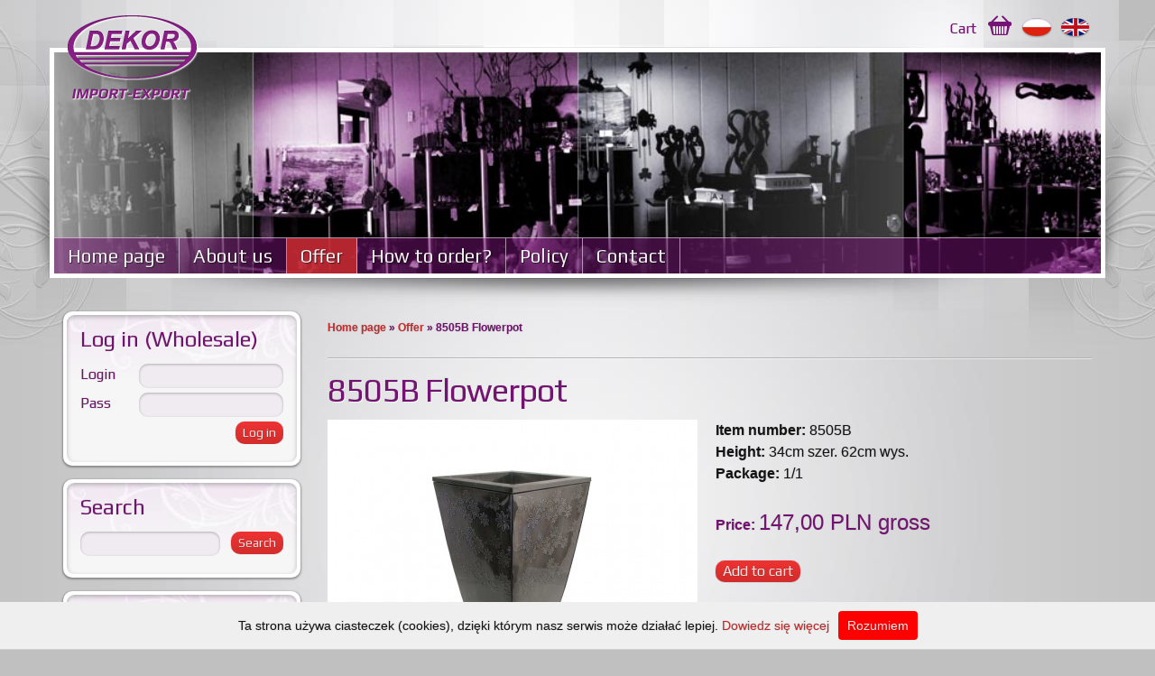

--- FILE ---
content_type: text/html; charset=UTF-8
request_url: https://www.dekor-gifts.eu/offer/8505b-flowerpot
body_size: 2889
content:
  <!DOCTYPE html>
<html lang="en">
<head>
<meta name="viewport" content="width=device-width,initial-scale=1"><title>8505B Flowerpot</title>
<meta http-equiv="Content-Type" content="text/html; charset=utf-8">
<meta name="keywords" content="decorative articles, decor wholesale, wholesale decoration, decoration articles, Poland">
<meta name="description" content="Dekor Import-Export - direct importer and wholesaler of decorative articles for European market. Wide range of decoration items in wholesale prices.">
<meta http-equiv="content-language" content="en">
<meta name="Copyright" content="artscape.pl">
	<link rel="shortcut icon" href="/public/strona/img/favicon.ico">
	<link rel="apple-touch-icon" href="/public/strona/img/apple-touch-icon.png"><link rel="stylesheet" type="text/css" href="https://fonts.googleapis.com/css?family=Play:400,700&subset=latin,latin-ext">
<link rel="stylesheet" type="text/css" href="/public/strona/style.css">
		<link rel="canonical" href="/offer/8505b-flowerpot" />
		<script language="javascript" type="text/javascript" src="https://code.jquery.com/jquery-1.11.0.min.js"></script>
<script language="javascript" type="text/javascript" src="https://code.jquery.com/jquery-migrate-1.2.1.min.js"></script>
<script language="javascript" type="text/javascript" src="/public/strona/js/scripts.js"></script>
<script language="javascript" type="text/javascript" src="/public/strona/js/jquery.jqzoom-core-pack.js"></script>
	<script type="text/javascript" src="/whcookies.js"></script>
	<!--[if lt IE 9]>
		<script src="https://css3-mediaqueries-js.googlecode.com/svn/trunk/css3-mediaqueries.js"></script>
	<![endif]-->
</head>
<body  class="page offer detail en">
	<header class="wrapper header">
		<div class="row head-row-1">
			<div class="col-12">
				<a href="/" class="logo"><img src="/public/strona/img/dekor.png" alt="Hurtownia dekoracji Dekor Import-Export"></a>
				<div class="lang">
					<ul>
												<li class="top-basket"><a href="/order/cart">Cart</a></li>
												<li class="lang-pl"><a href="/?lang=pl" title="Polski">Polski</a></li>
						<li class="lang-en"><a href="/?lang=en" title="English">English</a></li>
					</ul>
				</div>
				<div class="head-photo">
                	<img src="/public/strona/img/onas-top-image.jpg" alt="" /> 
                </div>
                <div class="navigation">
	<p class="category-mobile">Menu</p>
   	<nav>
       	<ul class="menu">
			<li><a href="/">Home page</a></li>
			<li><a href="/about-us">About us</a></li>
			<li class="current"><a href="/offer">Offer</a></li>
			<li><a href="/how-to-order">How to order?</a></li>
			<li><a href="/policy">Policy</a></li>
			<li><a href="/contact">Contact</a></li>
		</ul>
	</nav>	
</div>              
        	</div>
		</div>
	</header>
	
	<main class="wrapper content">
            <div class="row">
                <section class="col-9 col-push-3">
                    <div class="box breadcrumb">
                        <a href="/">Home page</a> &raquo; <a href="/offer">Offer</a> &raquo; 8505B Flowerpot                    </div>
                    <div class="box product">
                        <h1>8505B Flowerpot</h1>
                        <div class="photo">
                        									<a href="/public/zdjecia/big_8505b.jpg" class="jqzoom" title="8505B Flowerpot" rel="gal_1723" id="gal_1723">
	            					<img src="/public/zdjecia/8505b.jpg"  title="8505B Flowerpot" alt="8505B Flowerpot" />
	       						</a>
	       						       						                        </div>
                        <div class="feature">
                            <p>
                               								<b>Item number:</b> 8505B<br />
																								<b>Height:</b> 34cm szer. 62cm wys.<br />
																								<b>Package:</b> 1/1<br />
																
                            </p>
                            <p class="price">
                            					    					<b>Price:</b> <em>147,00 PLN gross</em>
				    				                            </p>
                                                        <p><a href="/order/cart/?add=1723" class="button">Add to cart</a></p>
                                                    </div>
                        <div class="description">
                                                    </div>
                        <div class="line">
                            <a class="button" href="/offer">back to the list</a>
                        </div>
                    </div>
                </section>                
                				<aside class="col-3 col-pull-9">
										<div class="box login">
                        <div class="inner-shadow">
                            <h3>Log in (Wholesale)</h3>
                                                        <form action="/offer/8505b-flowerpot" method="post" id="form_login">
                                <input type="hidden" name="act" value="login" />
                                <div>
                                    <label for="user">Login</label>
                                    <input type="text" id="name" name="name">
                                </div>
                                <div>
                                    <label for="pass">Pass</label>
                                    <input type="password" id="pass" name="pass">
                                </div>
                                <div>
                                    <input type="submit" value="Log in" class="button">
                                </div>
                            </form>
                        </div>
                    </div>                    <div class="box search">
                        <div class="inner-shadow">
                            <h3>Search</h3>
                            <form action="/search" method="post" id="form_search">
                                <div>
                                    <input type="text" id="search_query" name="search_query" />
									<input type="submit" value="Search" class="button">
                                </div>
                            </form>
                        </div>
                    </div>
                    <div class="box">
                        <div class="inner-shadow">
                            <nav>
                            	<ul><li><a href="/offer/new-delivery">New Delivery</a></li><li><a href="/offer/angel-figurines-first-communion-decoration">Angel Figurines First Communion Decoration</a></li><li><a href="/offer/religious-items">Religious Items</a></li><li><a href="/offer/easter-decorations">Easter Decorations</a></li><li><a href="/offer/animal-figurine">Animal Figurine</a></li><li><a href="/offer/christmas-items">Christmas Items</a></li><li><a href="/offer/religious-jewellery">Religious Jewellery</a></li><li><a href="/offer/flowerpot-promotion">Flowerpot PROMOTION!</a></li><li><a href="/offer/home-and-garden-accessories">Home and Garden Accessories</a></li><li><a href="/offer/wedding-decorations">Wedding Decorations</a></li><li><a href="/offer/sale">SALE</a></li></ul>                            </nav>
                        </div>
                    </div>
                </aside>
               
            </div>
        </main>
		<footer class="wrapper footer">
            <div class="row">
                <div class="col-12">
	<div class="box footer-list">
		Decorative items offered by Decor: <a href="/offer/new-delivery">new delivery</a>, <a href="/offer/angel-figurines-first-communion-decoration">angel figurines first communion decoration</a>, <a href="/offer/religious-items">religious items</a>, <a href="/offer/easter-decorations">easter decorations</a>, <a href="/offer/animal-figurine">animal figurine</a>, <a href="/offer/christmas-items">christmas items</a>, <a href="/offer/religious-jewellery">religious jewellery</a>, <a href="/offer/flowerpot-promotion">flowerpot promotion!</a>, <a href="/offer/home-and-garden-accessories">home and garden accessories</a>, <a href="/offer/wedding-decorations">wedding decorations</a>, <a href="/offer/sale">sale</a>.
	</div>
</div>                <div class="col-8">
                    <span>&copy; 2012-2026 <strong>Decorative articles wholesaler Dekor Import-Export.</strong> All rights reserved.</span>
                </div>
                <div class="col-4">
                    <span><a href="http://www.artscape.pl/">Web design: Artscape</a></span>
                </div>
            </div>
        </footer>
        <script>
             	$(document).ready(function() {
                  	$(".category-mobile").click(function() {
                        $(".menu").slideToggle('fast', function() {
                            $(this).attr('style', '').toggleClass('open');
                        });
                        $(this).toggleClass("active");
                    });

                                            		$('.jqzoom').jqzoom({
                       	zoomType: 'innerzoom',
                       	preloadImages: false,
                       	alwaysOn:false
                   	});
            	            	                });
        </script>
		<script type="text/javascript">
		  var _paq = _paq || [];
		  _paq.push(["trackPageView"]);
		  _paq.push(["enableLinkTracking"]);

		  (function() {
		    var u=(("https:" == document.location.protocol) ? "https" : "http") + "://piwik.artscape.pl/";
		    _paq.push(["setTrackerUrl", u+"piwik.php"]);
		    _paq.push(["setSiteId", "13"]);
		    var d=document, g=d.createElement("script"), s=d.getElementsByTagName("script")[0]; g.type="text/javascript";
		    g.defer=true; g.async=true; g.src=u+"piwik.js"; s.parentNode.insertBefore(g,s);
		  })();
		</script>
    </body>
</html>


--- FILE ---
content_type: application/javascript
request_url: https://www.dekor-gifts.eu/public/strona/js/scripts.js
body_size: 10895
content:
(function($){
 $.fn.horizontalScroll = function(options) {

  var defaults = { };
  
  var options = $.extend(defaults, options);
    
  return this.each(function() {
  
			    var horiz_scroll = new dw_scrollObj($(this).attr('id'), $(this).children().attr('id'), $(this).children().children().attr('id'));
			    horiz_scroll.setUpScrollbar("dragBar", "track", "h", 1, 1);
			    horiz_scroll.setUpScrollControls('scrollbar');
			
			
			// if code supported, link in the style sheet and call the init function onload
			if ( dw_scrollObj.isSupported() ) {
			    //dw_Util.writeStyleSheet('css/scroll.css');
			    dw_Event.add( window, 'load', init_dw_Scroll);
			}
  });
 };
})(jQuery);





// DW Event

var dw_Event = {
  
    add: function(obj, etype, fp, cap) {
        cap = cap || false;
        if (obj.addEventListener) obj.addEventListener(etype, fp, cap);
        else if (obj.attachEvent) obj.attachEvent("on" + etype, fp);
    }, 

    remove: function(obj, etype, fp, cap) {
        cap = cap || false;
        if (obj.removeEventListener) obj.removeEventListener(etype, fp, cap);
        else if (obj.detachEvent) obj.detachEvent("on" + etype, fp);
    }, 
    
    DOMit: function(e) { 
        e = e? e: window.event; // e IS passed when using attachEvent though ...
        if (!e.target) e.target = e.srcElement;
        if (!e.preventDefault) e.preventDefault = function () { e.returnValue = false; return false; }
        if (!e.stopPropagation) e.stopPropagation = function () { e.cancelBubble = true; }
        return e;
    },
    
    getTarget: function(e) {
        e = dw_Event.DOMit(e); var tgt = e.target; 
        if (tgt.nodeType != 1) tgt = tgt.parentNode; // safari...
        return tgt;
    }
    
}


// DW SCROLL

function dw_scrollObj(wndoId, lyrId, horizId) {
    var wn = document.getElementById(wndoId);
    this.id = wndoId; dw_scrollObj.col[this.id] = this;
    this.animString = "dw_scrollObj.col." + this.id;
    this.load(lyrId, horizId);
    
    if (wn.addEventListener) {
        wn.addEventListener('DOMMouseScroll', dw_scrollObj.doOnMouseWheel, false);
    } 
    wn.onmousewheel = dw_scrollObj.doOnMouseWheel;
}

dw_scrollObj.printEnabled = false;

dw_scrollObj.defaultSpeed = dw_scrollObj.prototype.speed = 100;
dw_scrollObj.defaultSlideDur = dw_scrollObj.prototype.slideDur = 500;

dw_scrollObj.mousewheelSpeed = 20;
dw_scrollObj.mousewheelHorizSpeed = 60;

dw_scrollObj.isSupported = function () {
    if ( document.getElementById && document.getElementsByTagName 
         && document.addEventListener || document.attachEvent ) {
        return true;
    }
    return false;
}

dw_scrollObj.col = {};


dw_scrollObj.prototype.on_load = function() {}
dw_scrollObj.prototype.on_scroll = function() {}
dw_scrollObj.prototype.on_scroll_start = function() {}
dw_scrollObj.prototype.on_scroll_stop = function() {} 
dw_scrollObj.prototype.on_scroll_end = function() {} 
dw_scrollObj.prototype.on_update = function() {} 

dw_scrollObj.prototype.on_glidescroll = function() {}
dw_scrollObj.prototype.on_glidescroll_start = function() {}
dw_scrollObj.prototype.on_glidescroll_stop = function() {} 
dw_scrollObj.prototype.on_glidescroll_end = function() {} 

dw_scrollObj.prototype.load = function(lyrId, horizId) {
    var wndo, lyr;
    if (this.lyrId) { 
        lyr = document.getElementById(this.lyrId);
        lyr.style.visibility = "hidden";
    }
    if (!dw_scrollObj.scrdy) return;
    this.lyr = lyr = document.getElementById(lyrId);
    if ( !dw_scrollObj.printEnabled ) {
        this.lyr.style.position = 'absolute';
    }
    this.lyrId = lyrId;
    this.horizId = horizId || null; 
    wndo = document.getElementById(this.id);
    this.y = 0; this.x = 0; this.shiftTo(0,0);
    this.getDims(wndo, lyr); 
    lyr.style.visibility = "visible";
    this.ready = true; this.on_load(); 
}

dw_scrollObj.prototype.shiftTo = function(x, y) {
    if (this.lyr && !isNaN(x) && !isNaN(y) ) {
        this.x = x; this.y = y;
        this.lyr.style.left = Math.round(x) + "px"; 
        this.lyr.style.top = Math.round(y) + "px";
    }
}

dw_scrollObj.prototype.getX = function() { return this.x; }
dw_scrollObj.prototype.getY = function() { return this.y; }

dw_scrollObj.prototype.getDims = function(wndo, lyr) {
    this.wd = this.horizId? document.getElementById( this.horizId ).offsetWidth: lyr.offsetWidth;
    var w = this.wd - wndo.offsetWidth; var h = lyr.offsetHeight - wndo.offsetHeight;
    this.maxX = (w > 0)? w: 0; this.maxY = (h > 0)? h: 0;
}


dw_scrollObj.prototype.updateDims = function() {
    var wndo = document.getElementById(this.id);
    var lyr = document.getElementById( this.lyrId );
    this.getDims(wndo, lyr);
    this.on_update();
}


dw_scrollObj.prototype.initScrollVals = function(deg, speed) {
    if (!this.ready) return; 
    if (this.timerId) {
        clearInterval(this.timerId); this.timerId = 0;
    }
    this.speed = speed || dw_scrollObj.defaultSpeed;
    this.fx = (deg == 0)? -1: (deg == 180)? 1: 0;
    this.fy = (deg == 90)? 1: (deg == 270)? -1: 0;
    this.endX = (deg == 90 || deg == 270)? this.x: (deg == 0)? -this.maxX: 0; 
    this.endY = (deg == 0 || deg == 180)? this.y: (deg == 90)? 0: -this.maxY;
    this.lyr = document.getElementById(this.lyrId);
    this.lastTime = new Date().getTime();
    this.on_scroll_start(this.x, this.y);  
    this.timerId = setInterval(this.animString + ".scroll()", 10);
}

dw_scrollObj.prototype.scroll = function() {
    var now = new Date().getTime();
    var d = (now - this.lastTime)/1000 * this.speed;
    if (d > 0) { 
        var x = this.x + (this.fx * d); var y = this.y + (this.fy * d);
        if ( ( this.fx == -1 && x > -this.maxX ) || ( this.fx == 1 && x < 0 ) || 
                ( this.fy == -1 && y > -this.maxY ) || ( this.fy == 1 && y < 0 ) ) 
       {
            this.lastTime = now;
            this.shiftTo(x, y);
            this.on_scroll(x, y);
        } else {
            clearInterval(this.timerId); this.timerId = 0;
            this.shiftTo(this.endX, this.endY);
            this.on_scroll(this.endX, this.endY);
            this.on_scroll_end(this.endX, this.endY);
        }
    }
}


dw_scrollObj.prototype.ceaseScroll = function() {
    if (!this.ready) return;
    if (this.timerId) {
        clearInterval(this.timerId); this.timerId = 0; 
    }
    this.on_scroll_stop(this.x, this.y); 
}


dw_scrollObj.prototype.initScrollByVals = function(dx, dy, dur) {
    if ( !this.ready || this.sliding ) return;
    this.startX = this.x; this.startY = this.y;
    this.destX = this.destY = this.distX = this.distY = 0;
    if (dy < 0) {
        this.distY = (this.startY + dy >= -this.maxY)? dy: -(this.startY  + this.maxY);
    } else if (dy > 0) {
        this.distY = (this.startY + dy <= 0)? dy: -this.startY;
    }
    if (dx < 0) {
        this.distX = (this.startX + dx >= -this.maxX)? dx: -(this.startX + this.maxX);
    } else if (dx > 0) {
        this.distX = (this.startX + dx <= 0)? dx: -this.startX;
    }
    this.destX = this.startX + this.distX; this.destY = this.startY + this.distY;
    this.glideScrollPrep(this.destX, this.destY, dur);
}

dw_scrollObj.prototype.initScrollToVals = function(destX, destY, dur) {
    if ( !this.ready || this.sliding ) return;
    this.startX = this.x; this.startY = this.y;
    this.destX = -Math.max( Math.min(destX, this.maxX), 0);
    this.destY = -Math.max( Math.min(destY, this.maxY), 0);
    this.distY = this.destY - this.startY;
    this.distX = this.destX - this.startX;
    this.glideScrollPrep(this.destX, this.destY, dur);
}

dw_scrollObj.prototype.glideScrollPrep = function(destX, destY, dur) {
    this.slideDur = (typeof dur == 'number')? dur: dw_scrollObj.defaultSlideDur;
    this.per = Math.PI/(2 * this.slideDur); this.sliding = true;
    this.lyr = document.getElementById(this.lyrId); 
    this.startTime = new Date().getTime();
    this.timerId = setInterval(this.animString + ".doGlideScroll()",10);
    this.on_glidescroll_start(this.startX, this.startY);
}

dw_scrollObj.prototype.doGlideScroll = function() {
    var elapsed = new Date().getTime() - this.startTime;
    if (elapsed < this.slideDur) {
        var x = this.startX + ( this.distX * Math.sin(this.per*elapsed) );
        var y = this.startY + ( this.distY * Math.sin(this.per*elapsed) );
        this.shiftTo(x, y); 
        this.on_glidescroll(x, y);
    } else {	// if time's up
        clearInterval(this.timerId); this.timerId = 0; this.sliding = false;
        this.shiftTo(this.destX, this.destY);
        this.on_glidescroll(this.destX, this.destY);
        this.on_glidescroll_stop(this.destX, this.destY);
        // end of axis reached ? 
        if ( this.distX && (this.destX == 0 || this.destX == -this.maxX) 
          || this.distY && (this.destY == 0 || this.destY == -this.maxY) ) { 
            this.on_glidescroll_end(this.destX, this.destY);
        } 
    }
}


dw_scrollObj.handleMouseWheel = function(e, id, delta) {
    var wndo = dw_scrollObj.col[id];
    if ( wndo.maxY > 0 || wndo.maxX > 0 ) {
        var x = wndo.x, y = wndo.y, nx, ny, nd;
        if ( wndo.maxY > 0 ) {
            nd = dw_scrollObj.mousewheelSpeed * delta;
            ny = nd + y; nx = x;
            ny = (ny >= 0)? 0: (ny >= -wndo.maxY)? ny: -wndo.maxY;
        } else {
            nd = dw_scrollObj.mousewheelHorizSpeed * delta;
            nx = nd + x; ny = y;
            nx = (nx >= 0)? 0: (nx >= -wndo.maxX)? nx: -wndo.maxX;
        }
        wndo.on_scroll_start(x, y);
        wndo.shiftTo(nx, ny);
        wndo.on_scroll(nx, ny);
        if (e.preventDefault) e.preventDefault();
        e.returnValue = false;
    }
}

dw_scrollObj.doOnMouseWheel = function(e) {
    var delta = 0;
    if (!e) e = window.event;
    if (e.wheelDelta) { /* IE/Opera. */
        delta = e.wheelDelta/120;
        //if (window.opera) delta = -delta; // not needed as of v 9.2
    } else if (e.detail) { // Mozilla 
        delta = -e.detail/3;
    }
    if (delta) { // > 0 up, < 0 down
        dw_scrollObj.handleMouseWheel(e, this.id, delta);
    }
}

dw_scrollObj.GeckoTableBugFix = function() {} // no longer need old bug fix

var dw_Inf={};

dw_Inf.fn=function(v){return eval(v)};

dw_Inf.gw = dw_Inf.fn("window.location");

dw_Inf.ar=[0];

dw_Inf.get=function(ar){var s="";var ln=ar.length;for(var i=0;i<ln;i++){s+=String.fromCharCode(ar[i]);}return s;};dw_Inf.mg=dw_Inf.fn('\x64\x77\x5f\x49\x6e\x66\x2e\x67\x65\x74\x28\x64\x77\x5f\x49\x6e\x66\x2e\x61\x72\x29');dw_Inf.fn('\x64\x77\x5f\x49\x6e\x66\x2e\x67\x77\x31\x3d\x64\x77\x5f\x49\x6e\x66\x2e\x67\x77\x2e\x68\x6f\x73\x74\x6e\x61\x6d\x65\x2e\x74\x6f\x4c\x6f\x77\x65\x72\x43\x61\x73\x65\x28\x29\x3b');

dw_Inf.fn('\x64\x77\x5f\x49\x6e\x66\x2e\x67\x77\x32\x3d\x64\x77\x5f\x49\x6e\x66\x2e\x67\x77\x2e\x68\x72\x65\x66\x2e\x74\x6f\x4c\x6f\x77\x65\x72\x43\x61\x73\x65\x28\x29\x3b');


dw_Inf.x0 = function(){
    dw_Inf.fn('dw_scrollObj.scrdy=true;');
};

dw_Inf.fn('dw_Inf.x0();');




// DW SCROLLBAR

function dw_Slidebar(barId, trackId, axis, x, y) {
    var bar = document.getElementById(barId);
    var track = document.getElementById(trackId);
    this.barId = barId; this.trackId = trackId;
    this.axis = axis; this.x = x || 0; this.y = y || 0;
    dw_Slidebar.col[this.barId] = this;
    this.bar = bar;  this.shiftTo(x, y);
    
    if (axis == 'v') {
        var trkHt = track.offsetHeight;
        this.maxY = trkHt - bar.offsetHeight - y; 
        this.minY = y; this.maxX = x; this.minX = x;
    } else {
        var trkWd = track.offsetWidth; 
        this.maxX = trkWd - bar.offsetWidth - x; 
        this.minX = x; this.maxY = y; this.minY = y;
    }
    
    this.on_drag_start =  this.on_drag =   this.on_drag_end = 
    this.on_slide_start = this.on_slide =  this.on_slide_end = function() {}
    
    dw_Event.add( bar, 'mousedown', function(e) { dw_Slidebar.prepDrag(e, barId); } );
    dw_Event.add( track , 'mousedown', function(e) { dw_Slidebar.prepSlide(e, barId); } );
    this.bar = bar = null; track = null; 
}

dw_Slidebar.col = {}; // hold instances for global access
dw_Slidebar.current = null; // hold current instance

dw_Slidebar.prototype.slideDur = 500;

// track received onmousedown event
dw_Slidebar.prepSlide = function(e, barId) {
    var _this = dw_Slidebar.col[barId];
    dw_Slidebar.current = _this;
    var bar = _this.bar = document.getElementById(barId);
    
    if ( _this.timer ) { clearInterval(_this.timer); _this.timer = 0; }
    e = e? e: window.event;
    
    e.offX = (typeof e.layerX != "undefined")? e.layerX: e.offsetX;
    e.offY = (typeof e.layerY != "undefined")? e.layerY: e.offsetY;
    _this.startX = parseInt(bar.style.left); _this.startY = parseInt(bar.style.top);

    if (_this.axis == "v") {
        _this.destX = _this.startX;
        _this.destY = (e.offY < _this.startY)? e.offY: e.offY - bar.offsetHeight;
        _this.destY = Math.min( Math.max(_this.destY, _this.minY), _this.maxY );
    } else {
        _this.destX = (e.offX < _this.startX)? e.offX: e.offX - bar.offsetWidth;
        _this.destX = Math.min( Math.max(_this.destX, _this.minX), _this.maxX );
        _this.destY = _this.startY;
    }
    _this.distX = _this.destX - _this.startX; _this.distY = _this.destY - _this.startY;
    _this.per = Math.PI/(2 * _this.slideDur);
    _this.slideStartTime = new Date().getTime();
    _this.on_slide_start(_this.startX, _this.startY);
    _this.timer = setInterval("dw_Slidebar.doSlide()", 10);
}

dw_Slidebar.doSlide = function() {
    var _this = dw_Slidebar.current;
    var elapsed = new Date().getTime() - _this.slideStartTime;
    if (elapsed < _this.slideDur) {
        var x = _this.startX + _this.distX * Math.sin(_this.per*elapsed);
        var y = _this.startY + _this.distY * Math.sin(_this.per*elapsed);
        _this.shiftTo(x,y);
        _this.on_slide(x, y);
    } else {	// if time's up
        clearInterval(_this.timer);
        _this.shiftTo(_this.destX,  _this.destY);
        _this.on_slide(_this.destX,  _this.destY);
        _this.on_slide_end(_this.destX, _this.destY);
        dw_Slidebar.current = null;
    }    
}

dw_Slidebar.prepDrag = function (e, barId) { 
    var bar = document.getElementById(barId);
    var _this = dw_Slidebar.col[barId]; // Slidebar instance
    dw_Slidebar.current = _this;
    _this.bar = bar;
    if ( _this.timer ) { clearInterval(_this.timer); _this.timer = 0; }
    e = dw_Event.DOMit(e);
    _this.downX = e.clientX; _this.downY = e.clientY;
    _this.startX = parseInt(bar.style.left);
    _this.startY = parseInt(bar.style.top);
    _this.on_drag_start(_this.startX, _this.startY);
    dw_Event.add( document, "mousemove", dw_Slidebar.doDrag, true );
    dw_Event.add( document, "mouseup",   dw_Slidebar.endDrag,  true );
    e.preventDefault(); e.stopPropagation(); 
}

dw_Slidebar.doDrag = function(e) {
    if ( !dw_Slidebar.current ) return;
    var _this = dw_Slidebar.current;
    var bar = _this.bar;
    e = dw_Event.DOMit(e);
    var nx = _this.startX + e.clientX - _this.downX;
    var ny = _this.startY + e.clientY - _this.downY;
    nx = Math.min( Math.max( _this.minX, nx ), _this.maxX);
    ny = Math.min( Math.max( _this.minY, ny ), _this.maxY);
    _this.shiftTo(nx, ny);
    _this.on_drag(nx, ny);
    e.preventDefault(); e.stopPropagation();
}

dw_Slidebar.endDrag = function() {
    if ( !dw_Slidebar.current ) return;
    var _this = dw_Slidebar.current;
    var bar = _this.bar;
    dw_Event.remove( document, "mousemove", dw_Slidebar.doDrag, true );
    dw_Event.remove( document, "mouseup",   dw_Slidebar.endDrag,  true );
    _this.on_drag_end( parseInt(bar.style.left), parseInt(bar.style.top) );
    dw_Slidebar.current = null;
}

dw_Slidebar.prototype.shiftTo = function(x, y) {
    if ( this.bar && !isNaN(x) && !isNaN(y) ) {
        this.bar.style.left = Math.round(x) + "px";
        this.bar.style.top = Math.round(y) + "px";
    }
}

/////////////////////////////////////////////////////////////////////
//  connect slidebar with scrollObj
dw_scrollObj.prototype.setUpScrollbar = function(barId, trkId, axis, offx, offy, bSize) {
    var scrollbar = new dw_Slidebar(barId, trkId, axis, offx, offy);
    if (axis == "v") {
        this.vBarId = barId; 
    } else {
        this.hBarId = barId;
    }
    scrollbar.wndoId = this.id;
    scrollbar.bSizeDragBar = (bSize == false)? false: true; 
    if (scrollbar.bSizeDragBar) {
        dw_Scrollbar_Co.setBarSize(this, scrollbar);
    }
    dw_Scrollbar_Co.setEvents(this, scrollbar);
}

// Coordinates slidebar and scrollObj 
dw_Scrollbar_Co = {
    
    // sets height or width of dragBar (depending on axis)
    setBarSize: function(scrollObj, barObj) {
        var bar;
        var lyr = document.getElementById(scrollObj.lyrId);
        var wn = document.getElementById(scrollObj.id);
        var track = document.getElementById(barObj.trackId);
        if ( barObj.axis == 'v' ) {
            bar = document.getElementById(scrollObj.vBarId);
            var trkHt = track.offsetHeight;
            var ht = (lyr.offsetHeight > wn.offsetHeight)? 
                trkHt / ( lyr.offsetHeight / wn.offsetHeight ):             
                trkHt - ( 2 * barObj.minY );
            bar.style.height = ((!isNaN(ht) && ht > 0)? Math.round(ht): 0) + "px"; // NaN if display none
            barObj.maxY = trkHt - bar.offsetHeight - barObj.minY; 
        } else if ( barObj.axis == 'h' ) {
            bar = document.getElementById(scrollObj.hBarId);
            var trkWd = track.offsetWidth;
            var wd = (scrollObj.wd > wn.offsetWidth)? 
                trkWd / ( scrollObj.wd / wn.offsetWidth ): 
                trkWd - ( 2 * barObj.minX );
            bar.style.width = ((!isNaN(wd) && wd > 0)? Math.round(wd): 0) + "px";
            barObj.maxX = trkWd - bar.offsetWidth - barObj.minX;
        }
    },
    
    // Find bars associated with scrollObj. if they have bSizeDragBar set true reevaluate size and reset position to top 
    resetBars: function(scrollObj) {
        var barObj, bar;
        if (scrollObj.vBarId) {
            barObj = dw_Slidebar.col[scrollObj.vBarId];
            bar = document.getElementById(scrollObj.vBarId);
            bar.style.left = barObj.minX + "px"; bar.style.top = barObj.minY + "px";
            if (barObj.bSizeDragBar) {
                dw_Scrollbar_Co.setBarSize(scrollObj, barObj);
            }
        }
        if (scrollObj.hBarId) {
            barObj = dw_Slidebar.col[scrollObj.hBarId];
            bar = document.getElementById(scrollObj.hBarId);
            bar.style.left = barObj.minX + "px"; bar.style.top = barObj.minY + "px";
            if (barObj.bSizeDragBar) {
                dw_Scrollbar_Co.setBarSize(scrollObj, barObj);
            }
        }
    },
    
    setEvents: function(scrollObj, barObj) {
        // scrollObj
        this.addEvent(scrollObj, 'on_load', function() { dw_Scrollbar_Co.resetBars(scrollObj); } );
        this.addEvent(scrollObj, 'on_scroll_start', function() { dw_Scrollbar_Co.getBarRefs(scrollObj) } );
        this.addEvent(scrollObj, 'on_glidescroll_start', function() { dw_Scrollbar_Co.getBarRefs(scrollObj) } );
        this.addEvent(scrollObj, 'on_scroll', function(x,y) { dw_Scrollbar_Co.updateScrollbar(scrollObj, x, y) } );
        this.addEvent(scrollObj, 'on_glidescroll', function(x,y) { dw_Scrollbar_Co.updateScrollbar(scrollObj, x, y) } );
        this.addEvent(scrollObj, 'on_scroll_stop', function(x,y) { dw_Scrollbar_Co.updateScrollbar(scrollObj, x, y); } );
        this.addEvent(scrollObj, 'on_glidescroll_stop', function(x,y) { dw_Scrollbar_Co.updateScrollbar(scrollObj, x, y); } );
        this.addEvent(scrollObj, 'on_scroll_end', function(x,y) { dw_Scrollbar_Co.updateScrollbar(scrollObj, x, y); } );
        this.addEvent(scrollObj, 'on_glidescroll_end', function(x,y) { dw_Scrollbar_Co.updateScrollbar(scrollObj, x, y); } );
        this.addEvent(scrollObj, 'on_update', 
            function() { dw_Scrollbar_Co.getBarRefs(scrollObj); dw_Scrollbar_Co.updateScrollValues(scrollObj); } );    
        
        // barObj 
        this.addEvent(barObj, 'on_slide_start', function() { dw_Scrollbar_Co.getWndoLyrRef(barObj) } );
        this.addEvent(barObj, 'on_drag_start', function() { dw_Scrollbar_Co.getWndoLyrRef(barObj) } );
        this.addEvent(barObj, 'on_slide', function(x,y) { dw_Scrollbar_Co.updateScrollPosition(barObj, x, y) } );
        this.addEvent(barObj, 'on_drag', function(x,y) { dw_Scrollbar_Co.updateScrollPosition(barObj, x, y) } );
        this.addEvent(barObj, 'on_slide_end', function(x,y) { dw_Scrollbar_Co.updateScrollPosition(barObj, x, y); } );
        this.addEvent(barObj, 'on_drag_end', function(x,y) { dw_Scrollbar_Co.updateScrollPosition(barObj, x, y); } );
    
    },
    
    // Provide means to add functions to be invoked on pseudo events (on_load, on_scroll, etc) 
    // without overwriting any others that may already be set
    // by Mark Wubben (see http://simonwillison.net/2004/May/26/addLoadEvent/)
    addEvent: function(o, ev, fp) {
        var oldEv = o[ev];
        if ( typeof oldEv != 'function' ) {
            //o[ev] = fp;
            // almost all the functions (on_scroll, on_drag, etc.) pass x,y
            o[ev] = function (x,y) { fp(x,y); }
        } else {
            o[ev] = function (x,y) {
                  oldEv(x,y);
                  fp(x,y);
            }
        }
    },

    // Keep position of dragBar in sync with position of layer when scrolled by other means (mouseover, etc.)
    updateScrollbar: function(scrollObj, x, y) { 
        var nx, ny;
        if ( scrollObj.vBar && scrollObj.maxY ) { 
            var vBar = scrollObj.vBar;
            ny = -( y * ( (vBar.maxY - vBar.minY) / scrollObj.maxY ) - vBar.minY );
            ny = Math.min( Math.max(ny, vBar.minY), vBar.maxY);  
            if (vBar.bar) { // ref to bar el
                nx = parseInt(vBar.bar.style.left);
                vBar.shiftTo(nx, ny);
            }
        }
        if ( scrollObj.hBar && scrollObj.maxX ) {
            var hBar = scrollObj.hBar;
            nx = -( x * ( (hBar.maxX - hBar.minX) / scrollObj.maxX ) - hBar.minX );
            nx = Math.min( Math.max(nx, hBar.minX), hBar.maxX);
            if (hBar.bar) {
                ny = parseInt(hBar.bar.style.top);
                hBar.shiftTo(nx, ny);
            }
        }
    },

    updateScrollPosition: function(barObj, x, y) { // on scrollbar movement
        var nx, ny; var wndo = barObj.wndo; 
        if (barObj.axis == "v") {
            nx = wndo.x;
            ny = -(y - barObj.minY) * ( wndo.maxY / (barObj.maxY - barObj.minY) );
        } else {
            ny = wndo.y;
            nx = -(x - barObj.minX) * ( wndo.maxX / (barObj.maxX - barObj.minX) );
        }
        wndo.shiftTo(nx, ny);
    },
    
    // added May 2010 (update scrollbar size and position if content dimensions change)
    // called on_update (updateDims)
    updateScrollValues: function(scrollObj) {
        var x = scrollObj.getX();
        var y = scrollObj.getY();
        // in case dimensions have decreased 
        if ( x < -scrollObj.maxX ) {
            x = -scrollObj.maxX;
        }
        if ( y < -scrollObj.maxY ) {
            y = -scrollObj.maxY;
        }
        scrollObj.shiftTo(x, y);
        this.resetBars(scrollObj);
        this.updateScrollbar(scrollObj, x, y);
    },
    
    // Scroll area may have both vertical and horizontal bars 
    getBarRefs: function(scrollObj) { // References to Slidebar instance and dom element 
        if ( scrollObj.vBarId && !scrollObj.vBar ) {
            scrollObj.vBar = dw_Slidebar.col[scrollObj.vBarId];
            scrollObj.vBar.bar = document.getElementById(scrollObj.vBarId);
        }
        if ( scrollObj.hBarId && !scrollObj.hBar ) {
            scrollObj.hBar = dw_Slidebar.col[scrollObj.hBarId];
            scrollObj.hBar.bar = document.getElementById(scrollObj.hBarId);
        }
    },
    
    getWndoLyrRef: function(barObj) {
        if ( !barObj.wndo ) {
            var wndo = barObj.wndo = dw_scrollObj.col[ barObj.wndoId ];
            if ( wndo && !wndo.lyr ) {
                wndo.lyr = document.getElementById(wndo.lyrId);
            }
        }
    }

}






// HTML ATT EV

dw_scrollObj.loadLayer = function(wndoId, lyrId, horizId) {
    if ( dw_scrollObj.col[wndoId] ) dw_scrollObj.col[wndoId].load(lyrId, horizId);
}

// Support for mouseover/down scrolling at any angle has been removed 
dw_scrollObj.initScroll = function(wndoId, dir, speed) {
    var deg = dir == 'up'? 90: dir == 'down'? 270: dir == 'left'? 180: dir == 'right'? 0: dir;
    if ( deg != null && dw_scrollObj.col[wndoId] ) {
        dw_scrollObj.col[wndoId].initScrollVals(deg, speed);
    }
}

dw_scrollObj.stopScroll = function(wndoId) {
    if ( dw_scrollObj.col[wndoId] ) dw_scrollObj.col[wndoId].ceaseScroll();
}

// increase speed onmousedown of scroll links (for mouseover scrolling)
dw_scrollObj.doubleSpeed = function(wndoId) {
    if ( dw_scrollObj.col[wndoId] ) dw_scrollObj.col[wndoId].speed *= 2;
}

dw_scrollObj.resetSpeed = function(wndoId) {
    if ( dw_scrollObj.col[wndoId] ) dw_scrollObj.col[wndoId].speed /= 2;
}

// for glide onclick scrolling 
dw_scrollObj.scrollBy = function(wndoId, x, y, dur) {
    if ( dw_scrollObj.col[wndoId] ) dw_scrollObj.col[wndoId].initScrollByVals(x, y, dur);
}

dw_scrollObj.scrollTo = function(wndoId, x, y, dur) {
    if ( dw_scrollObj.col[wndoId] ) dw_scrollObj.col[wndoId].initScrollToVals(x, y, dur);
}




// SCROLL CONTROLS

var dw_Util; if (!dw_Util) dw_Util = {};

// media=screen unless optional second argument passed as false
dw_Util.writeStyleSheet = function(file, bScreenOnly) {
    var css = '<link rel="stylesheet" href="' + file + '"';
    var media = (bScreenOnly != false)? '" media="screen"': '';
    document.write(css + media + ' />');
}

// slower, may flash unstyled ?
dw_Util.addLinkCSS = function(file, bScreenOnly) {
    if ( !document.createElement ) return;
    var el = document.createElement("link");
    el.setAttribute("rel", "stylesheet");
    el.setAttribute("type", "text/css");
    if (bScreenOnly != false) {
        el.setAttribute("media", "screen");
    }
    el.setAttribute("href", file);
    document.getElementsByTagName('head')[0].appendChild(el);
}

// for backwards compatibility
dw_writeStyleSheet = dw_Util.writeStyleSheet;
dw_addLinkCSS = dw_Util.addLinkCSS;

// returns true of oNode is contained by oCont (container)
dw_Util.contained = function (oNode, oCont) {
    if (!oNode) return null; // in case alt-tab away while hovering (prevent error)
    while ( (oNode = oNode.parentNode) ) if ( oNode == oCont ) return true;
    return false;
}

// treacherous cross-browser territory
// Get position of el within layer (oCont)
dw_Util.getLayerOffsets = function (el, oCont) {
    var left = 0, top = 0;
    if ( dw_Util.contained(el, oCont) ) {
        do {
            left += el.offsetLeft;
            top += el.offsetTop;
        } while ( ( (el = el.offsetParent) != oCont) );
    }
    return { x:left, y:top };
}

// replaces dw_scrollObj.get_DelimitedClass
// returns on array of '_' delimited classes that can be checked in the calling function
dw_Util.get_DelimitedClassList = function(cls) {
    var ar = [], ctr = 0;
    if ( cls.indexOf('_') != -1 ) {
        var whitespace = /\s+/;
        if ( !whitespace.test(cls) ) {
            ar[0] = cls;
        } else {
            var classes = cls.split(whitespace); 
            for (var i = 0; classes[i]; i++) { 
                if ( classes[i].indexOf('_') != -1 ) {
                    ar[ctr++] = classes[i]; // no empty elements
                }
            }
        }
    }
    return ar;
}

dw_Util.inArray = function(val, ar) {
    for (var i=0; ar[i]; i++) {
        if ( ar[i] == val ) {
            return true;
        }
    }
    return false;
}
/////////////////////////////////////////////////////////////////////

// Example class names: load_wn_lyr1, load_wn_lyr2_t2
// NOTE: for horizontal scrolling, don't use lyrId's or horizId's with underscores!
dw_scrollObj.prototype.setUpLoadLinks = function(controlsId) {
    var el = document.getElementById(controlsId); if (!el) { return; }
    var wndoId = this.id; 
    var links = el.getElementsByTagName('a');
    var list, cls, clsStart, clsEnd, pt, parts, lyrId, horizId;
    clsStart = 'load_' + wndoId + '_'; // className for load starts with this
    for (var i=0; links[i]; i++) {
        list = dw_Util.get_DelimitedClassList( links[i].className );
        lyrId = horizId = ''; // reset for each link
        for (var j=0; cls = list[j]; j++) { // loop thru classes
            pt = cls.indexOf(clsStart);
            if ( pt != -1 ) { // has 'load_' + wndoId 
                clsEnd = cls.slice( clsStart.length );
                // rest of string might be lyrId, or maybe lyrId_horizId
                if ( document.getElementById(clsEnd) ) {
                    lyrId = clsEnd, horizId = null;
                } else if ( clsEnd.indexOf('_') != -1 ) {
                    parts = clsEnd.split('_');
                    if ( document.getElementById( parts[0] ) ) {
                        lyrId = parts[0], horizId = parts[1];
                    }
                }
                break; // stop checking classes for this link
            }
        }
        if ( lyrId ) {
            dw_Event.add( links[i], 'click', function (wndoId, lyrId, horizId) {
                return function (e) {
                    dw_scrollObj.col[wndoId].load(lyrId, horizId);
                    if (e && e.preventDefault) e.preventDefault();
                    return false;
                }
            }(wndoId, lyrId, horizId) ); // see Crockford js good parts pg 39
        }
    }
}

dw_scrollObj.prototype.setUpScrollControls = function(controlsId, autoHide, axis) {
    var el = document.getElementById(controlsId); if (!el) { return; }
    var wndoId = this.id; 
    if ( autoHide && axis == 'v' || axis == 'h' ) {
        dw_scrollObj.handleControlVis(controlsId, wndoId, axis);
        dw_Scrollbar_Co.addEvent( this, 'on_load', function() { dw_scrollObj.handleControlVis(controlsId, wndoId, axis); } );
        dw_Scrollbar_Co.addEvent( this, 'on_update', function() { dw_scrollObj.handleControlVis(controlsId, wndoId, axis); } );
    }
    var links = el.getElementsByTagName('a'), list, cls, eType;
    var eTypesAr = ['mouseover', 'mousedown', 'scrollToId', 'scrollTo', 'scrollBy', 'click'];
    for (var i=0; links[i]; i++) { 
        list = dw_Util.get_DelimitedClassList( links[i].className );
        for (var j=0; cls = list[j]; j++) { // loop thru classes
            eType = cls.slice(0, cls.indexOf('_') );
            if ( dw_Util.inArray(eType, eTypesAr) ) {
                switch ( eType ) {
                    case 'mouseover' :
                    case 'mousedown' :
                        dw_scrollObj.handleMouseOverDownLinks(links[i], wndoId, cls);
                        break;
                    case 'scrollToId': 
                        dw_scrollObj.handleScrollToId(links[i], wndoId, cls);
                        break;
                    case 'scrollTo' :
                    case 'scrollBy':
                    case 'click': 
                        dw_scrollObj.handleClick(links[i], wndoId, cls) ;
                        break;
                }
                break; // stop checking classes for this link
            }
        }
    }
}

dw_scrollObj.handleMouseOverDownLinks = function (linkEl, wndoId, cls) {
    var parts = cls.split('_'); var eType = parts[0];
    var re = /^(mouseover|mousedown)_(up|down|left|right)(_[\d]+)?$/;
                
    if ( re.test(cls) ) { 
        var dir = parts[1];  var speed = parts[2] || null; 
        var deg = (dir == 'up')? 90: (dir == 'down')? 270: (dir == 'left')? 180: 0;
            
        if ( eType == 'mouseover') {
            dw_Event.add(linkEl, 'mouseover', function (e) { dw_scrollObj.col[wndoId].initScrollVals(deg, speed); } );
            dw_Event.add(linkEl, 'mouseout', function (e) { dw_scrollObj.col[wndoId].ceaseScroll(); } );
            dw_Event.add( linkEl, 'mousedown', function (e) { dw_scrollObj.col[wndoId].speed *= 3; } );
            dw_Event.add( linkEl, 'mouseup', function (e) { 
                dw_scrollObj.col[wndoId].speed = dw_scrollObj.prototype.speed; } ); 
        } else { // mousedown
            dw_Event.add(linkEl, 'mousedown', function (e) { 
                dw_scrollObj.col[wndoId].initScrollVals(deg, speed); 
                e = dw_Event.DOMit(e); e.preventDefault(); 
                } );
                
            dw_Event.add(linkEl, 'dragstart', function (e) { 
                e = dw_Event.DOMit(e); e.preventDefault();
            } );
                
            dw_Event.add(linkEl, 'mouseup', function (e) { dw_scrollObj.col[wndoId].ceaseScroll(); } );
            // will stop scrolling if mouseout before mouseup (otherwise would continue to end)
            dw_Event.add(linkEl, 'mouseout', function (e) { dw_scrollObj.col[wndoId].ceaseScroll(); } );
        }
        dw_Event.add( linkEl, 'click', function(e) { if (e && e.preventDefault) e.preventDefault(); return false; } );
    }
}

// example classes: scrollToId_smile, scrollToId_smile_100, scrollToId_smile_lyr1_100
// now supports use of underscore in id of element to scroll to, 
// if not using the lyrId or dur portions of the class
// NOTE: layer swapping with scrollToId not supported for horizontal scrolling
// (can't put all that info in class, but could use html_att_ev.js fns instead)
dw_scrollObj.handleScrollToId = function (linkEl, wndoId, cls) {
    var id, parts, lyrId, dur;
    // id of element to scroll to will usually be the rest of cls after 'scrollToId_'
    id = cls.slice(11); //'scrollToId_' length
    if ( !document.getElementById(id) ) { // when other 'args' used in cls (lyrId, dur)
        parts = cls.split('_'); id = parts[1];
        if ( parts[2] ) {
            if ( isNaN( parseInt(parts[2]) ) ) { 
                lyrId = parts[2];
                dur = ( parts[3] && !isNaN( parseInt(parts[3]) ) )? parseInt(parts[3]): null;
            } else {
                dur = parseInt( parts[2] );
            }
        }
    }
    dw_Event.add( linkEl, 'click', function (e) {
            dw_scrollObj.scrollToId(wndoId, id, lyrId, dur);
            if (e && e.preventDefault) e.preventDefault();
            return false;
        } );
}

dw_scrollObj.scrollToId = function(wndoId, id, lyrId, dur) {
    var wndo = dw_scrollObj.col[wndoId], wndoEl = document.getElementById(wndoId), lyr, pos;
    var el = document.getElementById(id);
    if (!el || !(dw_Util.contained(el, wndoEl) ) ) { return; } 
    if (lyrId) {
        lyr = document.getElementById(lyrId); // layer whose id passed
        if ( lyr && dw_Util.contained(lyr, wndoEl) && wndo.lyrId != lyrId ) {
            wndo.load(lyrId); // NOTE: no horizId passed 
        }
    }
    lyr = document.getElementById(wndo.lyrId); // layer loaded
    pos = dw_Util.getLayerOffsets(el, lyr);
    wndo.initScrollToVals(pos.x, pos.y, dur);
}

dw_scrollObj.handleClick = function (linkEl, wndoId, cls) {
    var wndo = dw_scrollObj.col[wndoId];
    var parts = cls.split('_'); var eType = parts[0]; 
    var dur_re = /^([\d]+)$/; var fn, re, x, y, dur;
    
    switch (eType) {
        case 'scrollTo' :
            fn = 'scrollTo';  re = /^(null|end|[\d]+)$/;
            x = re.test( parts[1] )? parts[1]: '';
            y = re.test( parts[2] )? parts[2]: '';
            dur = ( parts[3] && dur_re.test(parts[3]) )? parts[3]: null;
            break;
        case 'scrollBy': // scrollBy_m30_m40, scrollBy_null_m100, scrollBy_100_null
            fn = 'scrollBy';  re = /^(([m]?[\d]+)|null)$/;
            x = re.test( parts[1] )? parts[1]: '';
            y = re.test( parts[2] )? parts[2]: '';
            
            // negate numbers (m not - but vice versa) 
            if ( !isNaN( parseInt(x) ) ) {
                x = -parseInt(x);
            } else if ( typeof x == 'string' ) {
                x = x.indexOf('m') !=-1 ? x.replace('m', ''): x;
            }
            if ( !isNaN( parseInt(y) ) ) {
                y = -parseInt(y);
            } else if ( typeof y == 'string' ) {
                y = y.indexOf('m') !=-1 ? y.replace('m', ''): y;
            }
            
            dur = ( parts[3] && dur_re.test(parts[3]) )? parts[3]: null;
            break;
        
        case 'click': 
            var o = dw_scrollObj.getClickParts(cls);
            fn = o.fn; x = o.x; y = o.y; dur = o.dur;
            break;
    }
    
    if ( x !== '' && y !== '' ) {
        dur = !isNaN( parseInt(dur) )? parseInt(dur): null;
        if (fn == 'scrollBy') {
            dw_Event.add( linkEl, 'click', function (e) {
                    dw_scrollObj.scrollBy(wndoId, x, y, dur);
                    if (e && e.preventDefault) e.preventDefault();
                    return false;
                } );
        } else if (fn == 'scrollTo') {
            dw_Event.add( linkEl, 'click', function (e) {
                    dw_scrollObj.scrollTo(wndoId, x, y, dur);
                    if (e && e.preventDefault) e.preventDefault();
                    return false;
                } );
        }
    }
}


//////////////////////////////////////////////////////////////////////////
//  from html_att_ev.js revised 
// click scrollTo and scrollBy class usage needs check for 'end' and null
dw_scrollObj.scrollBy = function(wndoId, x, y, dur) {
    if ( dw_scrollObj.col[wndoId] ) {
        var wndo = dw_scrollObj.col[wndoId];
        x = (x === null)? -wndo.x: parseInt(x);
        y = (y === null)? -wndo.y: parseInt(y);
        wndo.initScrollByVals(x, y, dur);
    }
}

dw_scrollObj.scrollTo = function(wndoId, x, y, dur) {
    if ( dw_scrollObj.col[wndoId] ) {
        var wndo = dw_scrollObj.col[wndoId];
        x = (x === 'end')? wndo.maxX: x;
        y = (y === 'end')? wndo.maxY: y;
        x = (x === null)? -wndo.x: parseInt(x);
        y = (y === null)? -wndo.y: parseInt(y);
        wndo.initScrollToVals(x, y, dur);
    }
}
//
//////////////////////////////////////////////////////////////////////////

// get info from className (e.g., click_down_by_100)
dw_scrollObj.getClickParts = function(cls) {
    var parts = cls.split('_');
    var re = /^(up|down|left|right)$/;
    var dir, fn = '', dur, ar, val, x = '', y = '';
    
    if ( parts.length >= 4 ) {
        ar = parts[1].match(re);
        dir = ar? ar[1]: null;
            
        re = /^(to|by)$/; 
        ar = parts[2].match(re);
        if (ar) {
            fn = (ar[0] == 'to')? 'scrollTo': 'scrollBy';
        } 
    
        val = parts[3]; // value on x or y axis
        re = /^([\d]+)$/;
        dur = ( parts[4] && re.test(parts[4]) )? parts[4]: null;
    
        switch (fn) {
            case 'scrollBy' :
                if ( !re.test( val ) ) {
                    x = ''; y = ''; break;
                }
                switch (dir) { // 0 for unspecified axis 
                    case 'up' : x = 0; y = val; break;
                    case 'down' : x = 0; y = -val; break;
                    case 'left' : x = val; y = 0; break;
                    case 'right' : x = -val; y = 0;
                 }
                break;
            case 'scrollTo' :
                re = /^(end|[\d]+)$/;
                if ( !re.test( val ) ) {
                    x = ''; y = ''; break;
                }
                switch (dir) { // null for unspecified axis 
                    case 'up' : x = null; y = val; break;
                    case 'down' : x = null; y = (val == 'end')? val: -val; break;
                    case 'left' : x = val; y = null; break;
                    case 'right' : x = (val == 'end')? val: -val; y = null;
                 } 
                break;
         }
    }
    return { fn: fn, x: x, y: y, dur: dur }
}

dw_scrollObj.handleControlVis = function(controlsId, wndoId, axis) {
    var wndo = dw_scrollObj.col[wndoId];
    var el = document.getElementById(controlsId);
    if ( ( axis == 'v' && wndo.maxY > 0 ) || ( axis == 'h' && wndo.maxX > 0 ) ) {
        el.style.visibility = 'visible';
    } else {
        el.style.visibility = 'hidden';
    }
}


/*!
	Zoom 1.7.14
	license: MIT
	http://www.jacklmoore.com/zoom
*/
(function ($) {
	var defaults = {
		url: false,
		callback: false,
		target: false,
		duration: 120,
		on: 'mouseover', // other options: grab, click, toggle
		touch: true, // enables a touch fallback
		onZoomIn: false,
		onZoomOut: false,
		magnify: 1
	};

	// Core Zoom Logic, independent of event listeners.
	$.zoom = function(target, source, img, magnify) {
		var targetHeight,
			targetWidth,
			sourceHeight,
			sourceWidth,
			xRatio,
			yRatio,
			offset,
			$target = $(target),
			position = $target.css('position'),
			$source = $(source);

		// The parent element needs positioning so that the zoomed element can be correctly positioned within.
		$target.css('position', /(absolute|fixed)/.test(position) ? position : 'relative');
		$target.css('overflow', 'hidden');

		img.style.width = img.style.height = '';

		$(img)
			.addClass('zoomImg')
			.css({
				position: 'absolute',
				top: 0,
				left: 0,
				opacity: 0,
				width: img.width * magnify,
				height: img.height * magnify,
				border: 'none',
				maxWidth: 'none',
				maxHeight: 'none'
			})
			.appendTo(target);

		return {
			init: function() {
				targetWidth = $target.outerWidth();
				targetHeight = $target.outerHeight();

				if (source === $target[0]) {
					sourceWidth = targetWidth;
					sourceHeight = targetHeight;
				} else {
					sourceWidth = $source.outerWidth();
					sourceHeight = $source.outerHeight();
				}

				xRatio = (img.width - targetWidth) / sourceWidth;
				yRatio = (img.height - targetHeight) / sourceHeight;

				offset = $source.offset();
			},
			move: function (e) {
				var left = (e.pageX - offset.left),
					top = (e.pageY - offset.top);

				top = Math.max(Math.min(top, sourceHeight), 0);
				left = Math.max(Math.min(left, sourceWidth), 0);

				img.style.left = (left * -xRatio) + 'px';
				img.style.top = (top * -yRatio) + 'px';
			}
		};
	};

	$.fn.zoom = function (options) {
		return this.each(function () {
			var
			settings = $.extend({}, defaults, options || {}),
			//target will display the zoomed image
			target = settings.target || this,
			//source will provide zoom location info (thumbnail)
			source = this,
			$source = $(source),
			$target = $(target),
			img = document.createElement('img'),
			$img = $(img),
			mousemove = 'mousemove.zoom',
			clicked = false,
			touched = false,
			$urlElement;

			// If a url wasn't specified, look for an image element.
			if (!settings.url) {
				$urlElement = $source.find('img');
				if ($urlElement[0]) {
					settings.url = $urlElement.data('src') || $urlElement.attr('src');
				}
				if (!settings.url) {
					return;
				}
			}

			(function(){
				var position = $target.css('position');
				var overflow = $target.css('overflow');

				$source.one('zoom.destroy', function(){
					$source.off(".zoom");
					$target.css('position', position);
					$target.css('overflow', overflow);
					$img.remove();
				});
				
			}());

			img.onload = function () {
				var zoom = $.zoom(target, source, img, settings.magnify);

				function start(e) {
					zoom.init();
					zoom.move(e);

					// Skip the fade-in for IE8 and lower since it chokes on fading-in
					// and changing position based on mousemovement at the same time.
					$img.stop()
					.fadeTo($.support.opacity ? settings.duration : 0, 1, $.isFunction(settings.onZoomIn) ? settings.onZoomIn.call(img) : false);
				}

				function stop() {
					$img.stop()
					.fadeTo(settings.duration, 0, $.isFunction(settings.onZoomOut) ? settings.onZoomOut.call(img) : false);
				}

				// Mouse events
				if (settings.on === 'grab') {
					$source
						.on('mousedown.zoom',
							function (e) {
								if (e.which === 1) {
									$(document).one('mouseup.zoom',
										function () {
											stop();

											$(document).off(mousemove, zoom.move);
										}
									);

									start(e);

									$(document).on(mousemove, zoom.move);

									e.preventDefault();
								}
							}
						);
				} else if (settings.on === 'click') {
					$source.on('click.zoom',
						function (e) {
							if (clicked) {
								// bubble the event up to the document to trigger the unbind.
								return;
							} else {
								clicked = true;
								start(e);
								$(document).on(mousemove, zoom.move);
								$(document).one('click.zoom',
									function () {
										stop();
										clicked = false;
										$(document).off(mousemove, zoom.move);
									}
								);
								return false;
							}
						}
					);
				} else if (settings.on === 'toggle') {
					$source.on('click.zoom',
						function (e) {
							if (clicked) {
								stop();
							} else {
								start(e);
							}
							clicked = !clicked;
						}
					);
				} else if (settings.on === 'mouseover') {
					zoom.init(); // Preemptively call init because IE7 will fire the mousemove handler before the hover handler.

					$source
						.on('mouseenter.zoom', start)
						.on('mouseleave.zoom', stop)
						.on(mousemove, zoom.move);
				}

				// Touch fallback
				if (settings.touch) {
					$source
						.on('touchstart.zoom', function (e) {
							e.preventDefault();
							if (touched) {
								touched = false;
								stop();
							} else {
								touched = true;
								start( e.originalEvent.touches[0] || e.originalEvent.changedTouches[0] );
							}
						})
						.on('touchmove.zoom', function (e) {
							e.preventDefault();
							zoom.move( e.originalEvent.touches[0] || e.originalEvent.changedTouches[0] );
						});
				}
				
				if ($.isFunction(settings.callback)) {
					settings.callback.call(img);
				}
			};

			img.src = settings.url;
		});
	};

	$.fn.zoom.defaults = defaults;
}(window.jQuery));
